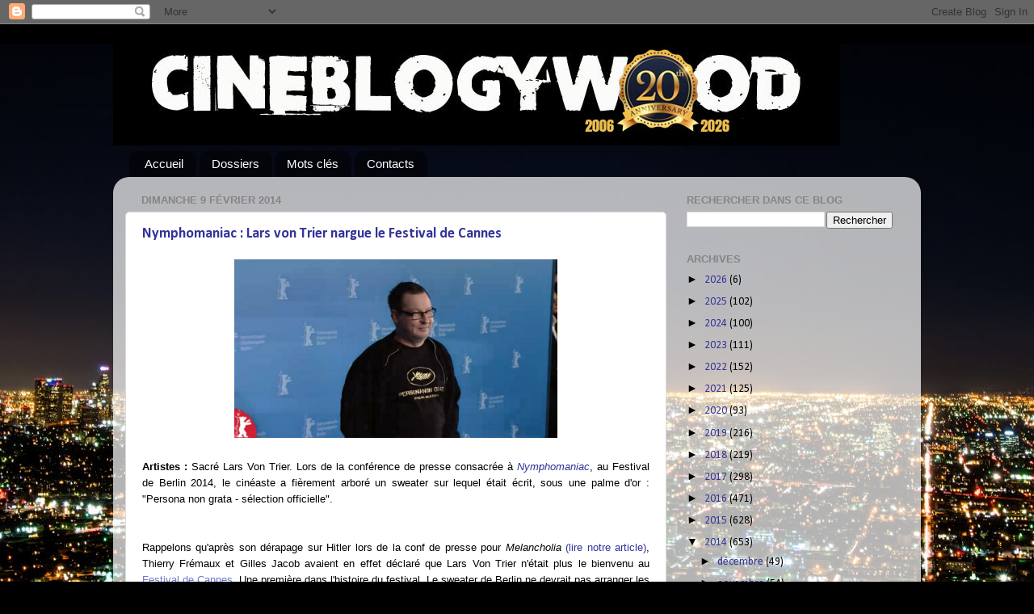

--- FILE ---
content_type: text/html; charset=utf-8
request_url: https://www.google.com/recaptcha/api2/aframe
body_size: 267
content:
<!DOCTYPE HTML><html><head><meta http-equiv="content-type" content="text/html; charset=UTF-8"></head><body><script nonce="8My1DXRhqhLNvWn7aCn1Pg">/** Anti-fraud and anti-abuse applications only. See google.com/recaptcha */ try{var clients={'sodar':'https://pagead2.googlesyndication.com/pagead/sodar?'};window.addEventListener("message",function(a){try{if(a.source===window.parent){var b=JSON.parse(a.data);var c=clients[b['id']];if(c){var d=document.createElement('img');d.src=c+b['params']+'&rc='+(localStorage.getItem("rc::a")?sessionStorage.getItem("rc::b"):"");window.document.body.appendChild(d);sessionStorage.setItem("rc::e",parseInt(sessionStorage.getItem("rc::e")||0)+1);localStorage.setItem("rc::h",'1769884170058');}}}catch(b){}});window.parent.postMessage("_grecaptcha_ready", "*");}catch(b){}</script></body></html>